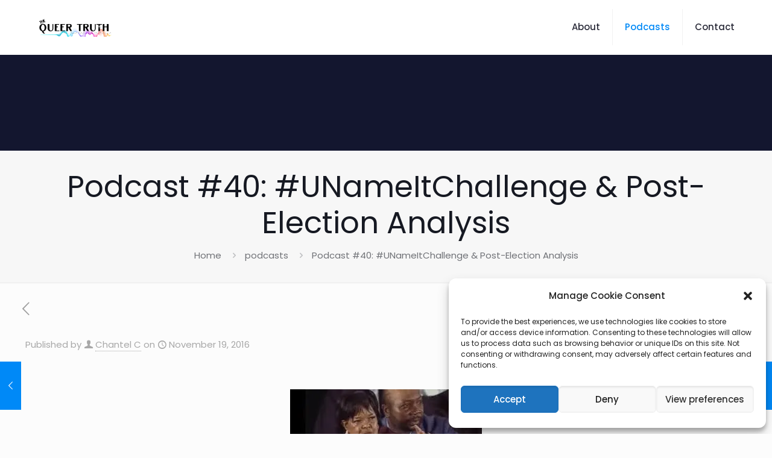

--- FILE ---
content_type: text/javascript
request_url: https://thequeertruth.com/wp-content/plugins/jetpack/_inc/blocks/story/view.js?minify=false&ver=12.8.2
body_size: 19908
content:
/*! For license information please see view.js.LICENSE.txt */
!function(){var e={84788:function(e,t,n){"use strict";Object.defineProperty(t,"__esModule",{value:!0}),t.default=void 0;var r=n(2378);let o,i,s,u;const a=/<(\/)?(\w+)\s*(\/)?>/g;function c(e,t,n,r,o){return{element:e,tokenStart:t,tokenLength:n,prevOffset:r,leadingTextStart:o,children:[]}}const l=e=>{const t="object"==typeof e,n=t&&Object.values(e);return t&&n.length&&n.every((e=>(0,r.isValidElement)(e)))};function d(e){const t=function(){const e=a.exec(o);if(null===e)return["no-more-tokens"];const t=e.index,[n,r,i,s]=e,u=n.length;if(s)return["self-closed",i,t,u];if(r)return["closer",i,t,u];return["opener",i,t,u]}(),[n,l,d,m]=t,g=u.length,y=d>i?i:null;if(!e[l])return f(),!1;switch(n){case"no-more-tokens":if(0!==g){const{leadingTextStart:e,tokenStart:t}=u.pop();s.push(o.substr(e,t))}return f(),!1;case"self-closed":return 0===g?(null!==y&&s.push(o.substr(y,d-y)),s.push(e[l]),i=d+m,!0):(p(c(e[l],d,m)),i=d+m,!0);case"opener":return u.push(c(e[l],d,m,d+m,y)),i=d+m,!0;case"closer":if(1===g)return function(e){const{element:t,leadingTextStart:n,prevOffset:i,tokenStart:a,children:c}=u.pop(),l=e?o.substr(i,e-i):o.substr(i);l&&c.push(l);null!==n&&s.push(o.substr(n,a-n));s.push((0,r.cloneElement)(t,null,...c))}(d),i=d+m,!0;const t=u.pop(),n=o.substr(t.prevOffset,d-t.prevOffset);t.children.push(n),t.prevOffset=d+m;const a=c(t.element,t.tokenStart,t.tokenLength,d+m);return a.children=t.children,p(a),i=d+m,!0;default:return f(),!1}}function f(){const e=o.length-i;0!==e&&s.push(o.substr(i,e))}function p(e){const{element:t,tokenStart:n,tokenLength:i,prevOffset:s,children:a}=e,c=u[u.length-1],l=o.substr(c.prevOffset,n-c.prevOffset);l&&c.children.push(l),c.children.push((0,r.cloneElement)(t,null,...a)),c.prevOffset=s||n+i}var m=(e,t)=>{if(o=e,i=0,s=[],u=[],a.lastIndex=0,!l(t))throw new TypeError("The conversionMap provided is not valid. It must be an object with values that are React Elements");do{}while(d(t));return(0,r.createElement)(r.Fragment,null,...s)};t.default=m},51806:function(e,t,n){"use strict";var r=n(25877);Object.defineProperty(t,"__esModule",{value:!0});var o={createInterpolateElement:!0,Platform:!0,renderToString:!0,RawHTML:!0};Object.defineProperty(t,"Platform",{enumerable:!0,get:function(){return c.default}}),Object.defineProperty(t,"RawHTML",{enumerable:!0,get:function(){return d.default}}),Object.defineProperty(t,"createInterpolateElement",{enumerable:!0,get:function(){return i.default}}),Object.defineProperty(t,"renderToString",{enumerable:!0,get:function(){return l.default}});var i=r(n(84788)),s=n(2378);Object.keys(s).forEach((function(e){"default"!==e&&"__esModule"!==e&&(Object.prototype.hasOwnProperty.call(o,e)||e in t&&t[e]===s[e]||Object.defineProperty(t,e,{enumerable:!0,get:function(){return s[e]}}))}));var u=n(29115);Object.keys(u).forEach((function(e){"default"!==e&&"__esModule"!==e&&(Object.prototype.hasOwnProperty.call(o,e)||e in t&&t[e]===u[e]||Object.defineProperty(t,e,{enumerable:!0,get:function(){return u[e]}}))}));var a=n(82986);Object.keys(a).forEach((function(e){"default"!==e&&"__esModule"!==e&&(Object.prototype.hasOwnProperty.call(o,e)||e in t&&t[e]===a[e]||Object.defineProperty(t,e,{enumerable:!0,get:function(){return a[e]}}))}));var c=r(n(82912)),l=r(n(51962)),d=r(n(74745))},82912:function(e,t){"use strict";Object.defineProperty(t,"__esModule",{value:!0}),t.default=void 0;var n={OS:"web",select:e=>"web"in e?e.web:e.default,isWeb:!0};t.default=n},74745:function(e,t,n){"use strict";Object.defineProperty(t,"__esModule",{value:!0}),t.default=function({children:e,...t}){let n="";return r.Children.toArray(e).forEach((e=>{"string"==typeof e&&""!==e.trim()&&(n+=e)})),(0,r.createElement)("div",{dangerouslySetInnerHTML:{__html:n},...t})};var r=n(2378)},29115:function(e,t,n){"use strict";Object.defineProperty(t,"__esModule",{value:!0}),Object.defineProperty(t,"createPortal",{enumerable:!0,get:function(){return r.createPortal}}),Object.defineProperty(t,"createRoot",{enumerable:!0,get:function(){return o.createRoot}}),Object.defineProperty(t,"findDOMNode",{enumerable:!0,get:function(){return r.findDOMNode}}),Object.defineProperty(t,"flushSync",{enumerable:!0,get:function(){return r.flushSync}}),Object.defineProperty(t,"hydrate",{enumerable:!0,get:function(){return r.hydrate}}),Object.defineProperty(t,"hydrateRoot",{enumerable:!0,get:function(){return o.hydrateRoot}}),Object.defineProperty(t,"render",{enumerable:!0,get:function(){return r.render}}),Object.defineProperty(t,"unmountComponentAtNode",{enumerable:!0,get:function(){return r.unmountComponentAtNode}});var r=n(91850),o=n(51516)},2378:function(e,t,n){"use strict";Object.defineProperty(t,"__esModule",{value:!0}),Object.defineProperty(t,"Children",{enumerable:!0,get:function(){return r.Children}}),Object.defineProperty(t,"Component",{enumerable:!0,get:function(){return r.Component}}),Object.defineProperty(t,"Fragment",{enumerable:!0,get:function(){return r.Fragment}}),Object.defineProperty(t,"StrictMode",{enumerable:!0,get:function(){return r.StrictMode}}),Object.defineProperty(t,"Suspense",{enumerable:!0,get:function(){return r.Suspense}}),Object.defineProperty(t,"cloneElement",{enumerable:!0,get:function(){return r.cloneElement}}),t.concatChildren=function(...e){return e.reduce(((e,t,n)=>(r.Children.forEach(t,((t,o)=>{t&&"string"!=typeof t&&(t=(0,r.cloneElement)(t,{key:[n,o].join()})),e.push(t)})),e)),[])},Object.defineProperty(t,"createContext",{enumerable:!0,get:function(){return r.createContext}}),Object.defineProperty(t,"createElement",{enumerable:!0,get:function(){return r.createElement}}),Object.defineProperty(t,"createRef",{enumerable:!0,get:function(){return r.createRef}}),Object.defineProperty(t,"forwardRef",{enumerable:!0,get:function(){return r.forwardRef}}),Object.defineProperty(t,"isValidElement",{enumerable:!0,get:function(){return r.isValidElement}}),Object.defineProperty(t,"lazy",{enumerable:!0,get:function(){return r.lazy}}),Object.defineProperty(t,"memo",{enumerable:!0,get:function(){return r.memo}}),Object.defineProperty(t,"startTransition",{enumerable:!0,get:function(){return r.startTransition}}),t.switchChildrenNodeName=function(e,t){return e&&r.Children.map(e,((e,n)=>{if("string"==typeof e?.valueOf())return(0,r.createElement)(t,{key:n},e);const{children:o,...i}=e.props;return(0,r.createElement)(t,{key:n,...i},o)}))},Object.defineProperty(t,"useCallback",{enumerable:!0,get:function(){return r.useCallback}}),Object.defineProperty(t,"useContext",{enumerable:!0,get:function(){return r.useContext}}),Object.defineProperty(t,"useDebugValue",{enumerable:!0,get:function(){return r.useDebugValue}}),Object.defineProperty(t,"useDeferredValue",{enumerable:!0,get:function(){return r.useDeferredValue}}),Object.defineProperty(t,"useEffect",{enumerable:!0,get:function(){return r.useEffect}}),Object.defineProperty(t,"useId",{enumerable:!0,get:function(){return r.useId}}),Object.defineProperty(t,"useImperativeHandle",{enumerable:!0,get:function(){return r.useImperativeHandle}}),Object.defineProperty(t,"useInsertionEffect",{enumerable:!0,get:function(){return r.useInsertionEffect}}),Object.defineProperty(t,"useLayoutEffect",{enumerable:!0,get:function(){return r.useLayoutEffect}}),Object.defineProperty(t,"useMemo",{enumerable:!0,get:function(){return r.useMemo}}),Object.defineProperty(t,"useReducer",{enumerable:!0,get:function(){return r.useReducer}}),Object.defineProperty(t,"useRef",{enumerable:!0,get:function(){return r.useRef}}),Object.defineProperty(t,"useState",{enumerable:!0,get:function(){return r.useState}}),Object.defineProperty(t,"useSyncExternalStore",{enumerable:!0,get:function(){return r.useSyncExternalStore}}),Object.defineProperty(t,"useTransition",{enumerable:!0,get:function(){return r.useTransition}});var r=n(99196)},51962:function(e,t,n){"use strict";var r=n(25877);Object.defineProperty(t,"__esModule",{value:!0}),t.default=void 0,t.hasPrefix=h,t.renderAttributes=M,t.renderComponent=j,t.renderElement=x,t.renderNativeComponent=P,t.renderStyle=_;var o=n(62313),i=n(28132),s=n(81975),u=n(2378),a=r(n(74745));const{Provider:c,Consumer:l}=(0,u.createContext)(void 0),d=(0,u.forwardRef)((()=>null)),f=new Set(["string","boolean","number"]),p=new Set(["area","base","br","col","command","embed","hr","img","input","keygen","link","meta","param","source","track","wbr"]),m=new Set(["allowfullscreen","allowpaymentrequest","allowusermedia","async","autofocus","autoplay","checked","controls","default","defer","disabled","download","formnovalidate","hidden","ismap","itemscope","loop","multiple","muted","nomodule","novalidate","open","playsinline","readonly","required","reversed","selected","typemustmatch"]),g=new Set(["autocapitalize","autocomplete","charset","contenteditable","crossorigin","decoding","dir","draggable","enctype","formenctype","formmethod","http-equiv","inputmode","kind","method","preload","scope","shape","spellcheck","translate","type","wrap"]),y=new Set(["animation","animationIterationCount","baselineShift","borderImageOutset","borderImageSlice","borderImageWidth","columnCount","cx","cy","fillOpacity","flexGrow","flexShrink","floodOpacity","fontWeight","gridColumnEnd","gridColumnStart","gridRowEnd","gridRowStart","lineHeight","opacity","order","orphans","r","rx","ry","shapeImageThreshold","stopOpacity","strokeDasharray","strokeDashoffset","strokeMiterlimit","strokeOpacity","strokeWidth","tabSize","widows","x","y","zIndex","zoom"]);function h(e,t){return t.some((t=>0===e.indexOf(t)))}function b(e){return"key"===e||"children"===e}function w(e,t){return"style"===e?_(t):t}const v=["accentHeight","alignmentBaseline","arabicForm","baselineShift","capHeight","clipPath","clipRule","colorInterpolation","colorInterpolationFilters","colorProfile","colorRendering","dominantBaseline","enableBackground","fillOpacity","fillRule","floodColor","floodOpacity","fontFamily","fontSize","fontSizeAdjust","fontStretch","fontStyle","fontVariant","fontWeight","glyphName","glyphOrientationHorizontal","glyphOrientationVertical","horizAdvX","horizOriginX","imageRendering","letterSpacing","lightingColor","markerEnd","markerMid","markerStart","overlinePosition","overlineThickness","paintOrder","panose1","pointerEvents","renderingIntent","shapeRendering","stopColor","stopOpacity","strikethroughPosition","strikethroughThickness","strokeDasharray","strokeDashoffset","strokeLinecap","strokeLinejoin","strokeMiterlimit","strokeOpacity","strokeWidth","textAnchor","textDecoration","textRendering","underlinePosition","underlineThickness","unicodeBidi","unicodeRange","unitsPerEm","vAlphabetic","vHanging","vIdeographic","vMathematical","vectorEffect","vertAdvY","vertOriginX","vertOriginY","wordSpacing","writingMode","xmlnsXlink","xHeight"].reduce(((e,t)=>(e[t.toLowerCase()]=t,e)),{}),E=["allowReorder","attributeName","attributeType","autoReverse","baseFrequency","baseProfile","calcMode","clipPathUnits","contentScriptType","contentStyleType","diffuseConstant","edgeMode","externalResourcesRequired","filterRes","filterUnits","glyphRef","gradientTransform","gradientUnits","kernelMatrix","kernelUnitLength","keyPoints","keySplines","keyTimes","lengthAdjust","limitingConeAngle","markerHeight","markerUnits","markerWidth","maskContentUnits","maskUnits","numOctaves","pathLength","patternContentUnits","patternTransform","patternUnits","pointsAtX","pointsAtY","pointsAtZ","preserveAlpha","preserveAspectRatio","primitiveUnits","refX","refY","repeatCount","repeatDur","requiredExtensions","requiredFeatures","specularConstant","specularExponent","spreadMethod","startOffset","stdDeviation","stitchTiles","suppressContentEditableWarning","suppressHydrationWarning","surfaceScale","systemLanguage","tableValues","targetX","targetY","textLength","viewBox","viewTarget","xChannelSelector","yChannelSelector"].reduce(((e,t)=>(e[t.toLowerCase()]=t,e)),{}),C=["xlink:actuate","xlink:arcrole","xlink:href","xlink:role","xlink:show","xlink:title","xlink:type","xml:base","xml:lang","xml:space","xmlns:xlink"].reduce(((e,t)=>(e[t.replace(":","").toLowerCase()]=t,e)),{});function S(e){switch(e){case"htmlFor":return"for";case"className":return"class"}const t=e.toLowerCase();return E[t]?E[t]:v[t]?(0,i.paramCase)(v[t]):C[t]?C[t]:t}function k(e){return e.startsWith("--")?e:h(e,["ms","O","Moz","Webkit"])?"-"+(0,i.paramCase)(e):(0,i.paramCase)(e)}function O(e,t){return"number"!=typeof t||0===t||y.has(e)?t:t+"px"}function x(e,t,n={}){if(null==e||!1===e)return"";if(Array.isArray(e))return F(e,t,n);switch(typeof e){case"string":return(0,s.escapeHTML)(e);case"number":return e.toString()}const{type:r,props:o}=e;switch(r){case u.StrictMode:case u.Fragment:return F(o.children,t,n);case a.default:const{children:e,...r}=o;return P(Object.keys(r).length?"div":null,{...r,dangerouslySetInnerHTML:{__html:e}},t,n)}switch(typeof r){case"string":return P(r,o,t,n);case"function":return r.prototype&&"function"==typeof r.prototype.render?j(r,o,t,n):x(r(o,n),t,n)}switch(r&&r.$$typeof){case c.$$typeof:return F(o.children,o.value,n);case l.$$typeof:return x(o.children(t||r._currentValue),t,n);case d.$$typeof:return x(r.render(o),t,n)}return""}function P(e,t,n,r={}){let o="";if("textarea"===e&&t.hasOwnProperty("value")){o=F(t.value,n,r);const{value:e,...i}=t;t=i}else t.dangerouslySetInnerHTML&&"string"==typeof t.dangerouslySetInnerHTML.__html?o=t.dangerouslySetInnerHTML.__html:void 0!==t.children&&(o=F(t.children,n,r));if(!e)return o;const i=M(t);return p.has(e)?"<"+e+i+"/>":"<"+e+i+">"+o+"</"+e+">"}function j(e,t,n,r={}){const o=new e(t,r);"function"==typeof o.getChildContext&&Object.assign(r,o.getChildContext());return x(o.render(),n,r)}function F(e,t,n={}){let r="";e=Array.isArray(e)?e:[e];for(let o=0;o<e.length;o++){r+=x(e[o],t,n)}return r}function M(e){let t="";for(const n in e){const r=S(n);if(!(0,s.isValidAttributeName)(r))continue;let o=w(n,e[n]);if(!f.has(typeof o))continue;if(b(n))continue;const i=m.has(r);if(i&&!1===o)continue;const u=i||h(n,["data-","aria-"])||g.has(r);("boolean"!=typeof o||u)&&(t+=" "+r,i||("string"==typeof o&&(o=(0,s.escapeAttribute)(o)),t+='="'+o+'"'))}return t}function _(e){if(!(0,o.isPlainObject)(e))return e;let t;for(const n in e){const r=e[n];if(null==r)continue;t?t+=";":t="";t+=k(n)+":"+O(n,r)}return t}var I=x;t.default=I},82986:function(e,t){"use strict";Object.defineProperty(t,"__esModule",{value:!0}),t.isEmptyElement=void 0;t.isEmptyElement=e=>"number"!=typeof e&&("string"==typeof e?.valueOf()||Array.isArray(e)?!e.length:!e)},59823:function(e,t,n){"use strict";n.d(t,{AG:function(){return s},Ti:function(){return i},eV:function(){return u}});var r=n(38697),o=n(72867);function i(e,t){return 0===t?e.toLowerCase():(0,o.By)(e,t)}function s(e,t){return 0===t?e.toLowerCase():(0,o.Pv)(e)}function u(e,t){return void 0===t&&(t={}),(0,o.Ho)(e,(0,r.pi)({transform:i},t))}},81338:function(e,t,n){"use strict";n.d(t,{I:function(){return u},w:function(){return s}});var r=n(38697),o=n(68308),i=n(83078);function s(e){return(0,i.l)(e.toLowerCase())}function u(e,t){return void 0===t&&(t={}),(0,o.B)(e,(0,r.pi)({delimiter:" ",transform:s},t))}},28132:function(e,t,n){"use strict";n.r(t),n.d(t,{camelCase:function(){return r.eV},camelCaseTransform:function(){return r.Ti},camelCaseTransformMerge:function(){return r.AG},capitalCase:function(){return o.I},capitalCaseTransform:function(){return o.w},constantCase:function(){return i.c},dotCase:function(){return s.$},headerCase:function(){return u.e},noCase:function(){return a.B},paramCase:function(){return c.o},pascalCase:function(){return l.Ho},pascalCaseTransform:function(){return l.By},pascalCaseTransformMerge:function(){return l.Pv},pathCase:function(){return d.Y},sentenceCase:function(){return f.G},sentenceCaseTransform:function(){return f.a},snakeCase:function(){return p.f}});var r=n(59823),o=n(81338),i=n(56233),s=n(77352),u=n(20025),a=n(68308),c=n(76854),l=n(72867),d=n(76559),f=n(44434),p=n(59491)},65235:function(e,t){var n;!function(){"use strict";var r={}.hasOwnProperty;function o(){for(var e=[],t=0;t<arguments.length;t++){var n=arguments[t];if(n){var i=typeof n;if("string"===i||"number"===i)e.push(n);else if(Array.isArray(n)){if(n.length){var s=o.apply(null,n);s&&e.push(s)}}else if("object"===i){if(n.toString!==Object.prototype.toString&&!n.toString.toString().includes("[native code]")){e.push(n.toString());continue}for(var u in n)r.call(n,u)&&n[u]&&e.push(u)}}}return e.join(" ")}e.exports?(o.default=o,e.exports=o):void 0===(n=function(){return o}.apply(t,[]))||(e.exports=n)}()},56233:function(e,t,n){"use strict";n.d(t,{c:function(){return s}});var r=n(38697),o=n(68308),i=n(48936);function s(e,t){return void 0===t&&(t={}),(0,o.B)(e,(0,r.pi)({delimiter:"_",transform:i.L},t))}},77352:function(e,t,n){"use strict";n.d(t,{$:function(){return i}});var r=n(38697),o=n(68308);function i(e,t){return void 0===t&&(t={}),(0,o.B)(e,(0,r.pi)({delimiter:"."},t))}},20025:function(e,t,n){"use strict";n.d(t,{e:function(){return i}});var r=n(38697),o=n(81338);function i(e,t){return void 0===t&&(t={}),(0,o.I)(e,(0,r.pi)({delimiter:"-"},t))}},62313:function(e,t){"use strict";function n(e){return"[object Object]"===Object.prototype.toString.call(e)}Object.defineProperty(t,"__esModule",{value:!0}),t.isPlainObject=function(e){var t,r;return!1!==n(e)&&(void 0===(t=e.constructor)||!1!==n(r=t.prototype)&&!1!==r.hasOwnProperty("isPrototypeOf"))}},97740:function(e,t,n){"use strict";n.d(t,{U:function(){return r}});function r(e){return e.toLowerCase()}},73171:function(e){var t=1e3,n=60*t,r=60*n,o=24*r,i=7*o,s=365.25*o;function u(e,t,n,r){var o=t>=1.5*n;return Math.round(e/n)+" "+r+(o?"s":"")}e.exports=function(e,a){a=a||{};var c=typeof e;if("string"===c&&e.length>0)return function(e){if((e=String(e)).length>100)return;var u=/^(-?(?:\d+)?\.?\d+) *(milliseconds?|msecs?|ms|seconds?|secs?|s|minutes?|mins?|m|hours?|hrs?|h|days?|d|weeks?|w|years?|yrs?|y)?$/i.exec(e);if(!u)return;var a=parseFloat(u[1]);switch((u[2]||"ms").toLowerCase()){case"years":case"year":case"yrs":case"yr":case"y":return a*s;case"weeks":case"week":case"w":return a*i;case"days":case"day":case"d":return a*o;case"hours":case"hour":case"hrs":case"hr":case"h":return a*r;case"minutes":case"minute":case"mins":case"min":case"m":return a*n;case"seconds":case"second":case"secs":case"sec":case"s":return a*t;case"milliseconds":case"millisecond":case"msecs":case"msec":case"ms":return a;default:return}}(e);if("number"===c&&isFinite(e))return a.long?function(e){var i=Math.abs(e);if(i>=o)return u(e,i,o,"day");if(i>=r)return u(e,i,r,"hour");if(i>=n)return u(e,i,n,"minute");if(i>=t)return u(e,i,t,"second");return e+" ms"}(e):function(e){var i=Math.abs(e);if(i>=o)return Math.round(e/o)+"d";if(i>=r)return Math.round(e/r)+"h";if(i>=n)return Math.round(e/n)+"m";if(i>=t)return Math.round(e/t)+"s";return e+"ms"}(e);throw new Error("val is not a non-empty string or a valid number. val="+JSON.stringify(e))}},68308:function(e,t,n){"use strict";n.d(t,{B:function(){return s}});var r=n(97740),o=[/([a-z0-9])([A-Z])/g,/([A-Z])([A-Z][a-z])/g],i=/[^A-Z0-9]+/gi;function s(e,t){void 0===t&&(t={});for(var n=t.splitRegexp,s=void 0===n?o:n,a=t.stripRegexp,c=void 0===a?i:a,l=t.transform,d=void 0===l?r.U:l,f=t.delimiter,p=void 0===f?" ":f,m=u(u(e,s,"$1\0$2"),c,"\0"),g=0,y=m.length;"\0"===m.charAt(g);)g++;for(;"\0"===m.charAt(y-1);)y--;return m.slice(g,y).split("\0").map(d).join(p)}function u(e,t,n){return t instanceof RegExp?e.replace(t,n):t.reduce((function(e,t){return e.replace(t,n)}),e)}},76854:function(e,t,n){"use strict";n.d(t,{o:function(){return i}});var r=n(38697),o=n(77352);function i(e,t){return void 0===t&&(t={}),(0,o.$)(e,(0,r.pi)({delimiter:"-"},t))}},72867:function(e,t,n){"use strict";n.d(t,{By:function(){return i},Ho:function(){return u},Pv:function(){return s}});var r=n(38697),o=n(68308);function i(e,t){var n=e.charAt(0),r=e.substr(1).toLowerCase();return t>0&&n>="0"&&n<="9"?"_"+n+r:""+n.toUpperCase()+r}function s(e){return e.charAt(0).toUpperCase()+e.slice(1).toLowerCase()}function u(e,t){return void 0===t&&(t={}),(0,o.B)(e,(0,r.pi)({delimiter:"",transform:i},t))}},76559:function(e,t,n){"use strict";n.d(t,{Y:function(){return i}});var r=n(38697),o=n(77352);function i(e,t){return void 0===t&&(t={}),(0,o.$)(e,(0,r.pi)({delimiter:"/"},t))}},51516:function(e,t,n){"use strict";var r=n(91850);t.createRoot=r.createRoot,t.hydrateRoot=r.hydrateRoot},24274:function(e){"use strict";function t(e,n){var r;if(Array.isArray(n))for(r=0;r<n.length;r++)t(e,n[r]);else for(r in n)e[r]=(e[r]||[]).concat(n[r])}e.exports=function(e){var n,r={};return t(r,e),(n=function(e){return function(t){return function(n){var o,i,s=r[n.type],u=t(n);if(s)for(o=0;o<s.length;o++)(i=s[o](n,e))&&e.dispatch(i);return u}}}).effects=r,n}},44434:function(e,t,n){"use strict";n.d(t,{G:function(){return u},a:function(){return s}});var r=n(38697),o=n(68308),i=n(83078);function s(e,t){var n=e.toLowerCase();return 0===t?(0,i.l)(n):n}function u(e,t){return void 0===t&&(t={}),(0,o.B)(e,(0,r.pi)({delimiter:" ",transform:s},t))}},59491:function(e,t,n){"use strict";n.d(t,{f:function(){return i}});var r=n(38697),o=n(77352);function i(e,t){return void 0===t&&(t={}),(0,o.$)(e,(0,r.pi)({delimiter:"_"},t))}},6975:function(e,t,n){"use strict";var r=n(51128);const o=n.n(r)()("dops:analytics");let i,s;window._tkq=window._tkq||[],window.ga=window.ga||function(){(window.ga.q=window.ga.q||[]).push(arguments)},window.ga.l=+new Date;const u={initialize:function(e,t,n){u.setUser(e,t),u.setSuperProps(n),u.identifyUser()},setGoogleAnalyticsEnabled:function(e){let t=arguments.length>1&&void 0!==arguments[1]?arguments[1]:null;this.googleAnalyticsEnabled=e,this.googleAnalyticsKey=t},setMcAnalyticsEnabled:function(e){this.mcAnalyticsEnabled=e},setUser:function(e,t){s={ID:e,username:t}},setSuperProps:function(e){i=e},assignSuperProps:function(e){i=Object.assign(i||{},e)},mc:{bumpStat:function(e,t){const n=function(e,t){let n="";if("object"==typeof e){for(const t in e)n+="&x_"+encodeURIComponent(t)+"="+encodeURIComponent(e[t]);o("Bumping stats %o",e)}else n="&x_"+encodeURIComponent(e)+"="+encodeURIComponent(t),o('Bumping stat "%s" in group "%s"',t,e);return n}(e,t);u.mcAnalyticsEnabled&&((new Image).src=document.location.protocol+"//pixel.wp.com/g.gif?v=wpcom-no-pv"+n+"&t="+Math.random())},bumpStatWithPageView:function(e,t){const n=function(e,t){let n="";if("object"==typeof e){for(const t in e)n+="&"+encodeURIComponent(t)+"="+encodeURIComponent(e[t]);o("Built stats %o",e)}else n="&"+encodeURIComponent(e)+"="+encodeURIComponent(t),o('Built stat "%s" in group "%s"',t,e);return n}(e,t);u.mcAnalyticsEnabled&&((new Image).src=document.location.protocol+"//pixel.wp.com/g.gif?v=wpcom"+n+"&t="+Math.random())}},pageView:{record:function(e,t){u.tracks.recordPageView(e),u.ga.recordPageView(e,t)}},purchase:{record:function(e,t,n,r,o,i,s){u.ga.recordPurchase(e,t,n,r,o,i,s)}},tracks:{recordEvent:function(e,t){t=t||{},0===e.indexOf("akismet_")||0===e.indexOf("jetpack_")?(i&&(o("- Super Props: %o",i),t=Object.assign(t,i)),o('Record event "%s" called with props %s',e,JSON.stringify(t)),window._tkq.push(["recordEvent",e,t])):o('- Event name must be prefixed by "akismet_" or "jetpack_"')},recordJetpackClick:function(e){const t="object"==typeof e?e:{target:e};u.tracks.recordEvent("jetpack_wpa_click",t)},recordPageView:function(e){u.tracks.recordEvent("akismet_page_view",{path:e})},setOptOut:function(e){o("Pushing setOptOut: %o",e),window._tkq.push(["setOptOut",e])}},ga:{initialized:!1,initialize:function(){let e={};u.ga.initialized||(s&&(e={userId:"u-"+s.ID}),window.ga("create",this.googleAnalyticsKey,"auto",e),u.ga.initialized=!0)},recordPageView:function(e,t){u.ga.initialize(),o("Recording Page View ~ [URL: "+e+"] [Title: "+t+"]"),this.googleAnalyticsEnabled&&(window.ga("set","page",e),window.ga("send",{hitType:"pageview",page:e,title:t}))},recordEvent:function(e,t,n,r){u.ga.initialize();let i="Recording Event ~ [Category: "+e+"] [Action: "+t+"]";void 0!==n&&(i+=" [Option Label: "+n+"]"),void 0!==r&&(i+=" [Option Value: "+r+"]"),o(i),this.googleAnalyticsEnabled&&window.ga("send","event",e,t,n,r)},recordPurchase:function(e,t,n,r,o,i,s){window.ga("require","ecommerce"),window.ga("ecommerce:addTransaction",{id:e,revenue:r,currency:s}),window.ga("ecommerce:addItem",{id:e,name:t,sku:n,price:o,quantity:i}),window.ga("ecommerce:send")}},identifyUser:function(){s&&window._tkq.push(["identifyUser",s.ID,s.username])},setProperties:function(e){window._tkq.push(["setProperties",e])},clearedIdentity:function(){window._tkq.push(["clearIdentity"])}};t.Z=u},13419:function(e,t,n){"use strict";n.d(t,{dM:function(){return r.d}});n(76714),n(80354),n(75404),n(61053),n(11380),n(6342);var r=n(96959)},6342:function(e,t,n){"use strict";n(99196)},96959:function(e,t,n){"use strict";n.d(t,{d:function(){return o}});var r=n(69307);function o(e){const t={};let n="span",o=e.icon;const i=document.createElement("div");i.innerHTML=e.icon;const s=i.querySelector("svg");return s&&(n="svg",o=s.innerHTML,Array.from(s.attributes).forEach((e=>{let{nodeName:n,nodeValue:r}=e;return t[n]=r}))),(0,r.createElement)(n,{...t,dangerouslySetInnerHTML:{__html:o||""}})}},61053:function(e,t,n){"use strict";var r=n(6975);n(69307);const{tracks:o}=r.Z,{recordEvent:i}=o},11380:function(e,t,n){"use strict";n(86989),n(69307)},75404:function(e,t,n){"use strict";var r=n(65736);n(96483),n(92819);const __=r.__;__("Upgrade your plan to use video covers","jetpack"),__("Upgrade your plan to upload audio","jetpack")},76714:function(e,t,n){"use strict";n(98817)},80354:function(e,t,n){"use strict";n(82674),n(94333)},19395:function(e,t,n){"use strict";n.d(t,{Z:function(){return i}});var r=n(51806),o=n(70444);function i(e){let{currentMedia:t}=e;const n=t&&"image"===t.type?t.url:null;return(0,r.createElement)("div",{className:"wp-story-background"},(0,r.createElement)("div",{className:"wp-story-background-image",style:{backgroundImage:n?`url("${n}")`:"none"}}),(0,r.createElement)("div",{className:"wp-story-background-blur"}),(0,r.createElement)(o.SVG,{version:"1.1",xmlns:"http://www.w3.org/2000/svg",width:"0",height:"0"},(0,r.createElement)("filter",{id:"gaussian-blur-18"},(0,r.createElement)("feGaussianBlur",{stdDeviation:"18"}))))}},94754:function(e,t,n){"use strict";n.d(t,{Z:function(){return u}});var r=n(51806),o=n(65736),i=n(65235),s=n.n(i);const __=o.__;function u(e){let{isEllipsis:t,disabled:n,index:i,isSelected:u,progress:a,onClick:c}=e;const l=n||t;let d=null;return t||(d=u?(0,o.sprintf)(/* translators: %d: Slide number. */
__("Slide %d, currently selected","jetpack"),i+1):(0,o.sprintf)(/* translators: %d: Slide number. */
__("Go to slide %d","jetpack"),i+1)),(0,r.createElement)("button",{role:l?"presentation":"tab",key:i,className:s()("wp-story-pagination-bullet",{"wp-story-pagination-ellipsis":t}),"aria-label":d,"aria-disabled":l||u,onClick:l||u?void 0:c,disabled:l},(0,r.createElement)("div",{className:"wp-story-pagination-bullet-bar"},(0,r.createElement)("div",{className:"wp-story-pagination-bullet-bar-progress",style:{width:`${a}%`}})))}},44689:function(e,t,n){"use strict";n.d(t,{b:function(){return a},r:function(){return c}});var r=n(82674),o=n.n(r),i=n(51806),s=n(65235),u=n.n(s);const a=e=>{let{className:t,size:n,label:r,isPressed:s,...a}=e;return(0,i.createElement)("button",o()({type:"button","aria-label":r,"aria-pressed":s,className:u()("jetpack-mdc-icon-button","circle-icon","outlined","bordered",t),style:{width:`${n}px`,height:`${n}px`}},a))},c=e=>{let{className:t,size:n=24,label:r,isPressed:s,...a}=e;return(0,i.createElement)("button",o()({type:"button","aria-label":r,"aria-pressed":s,className:u()("jetpack-mdc-icon-button",t),style:{width:`${n}px`,height:`${n}px`}},a))}},51543:function(e,t,n){"use strict";var r=n(51806);t.Z=()=>(0,r.createElement)("div",{className:"wp-story-loading-spinner"},(0,r.createElement)("div",{className:"wp-story-loading-spinner__outer"},(0,r.createElement)("div",{className:"wp-story-loading-spinner__inner"})))},85584:function(e,t,n){"use strict";n.d(t,{Z:function(){return u}});var r=n(51806),o=n(65736),i=n(44689),s=n(89620);const _x=o._x;function u(e){let{playing:t,muted:n,onPlayPressed:o,onMutePressed:u,showMute:a}=e;return(0,r.createElement)("div",{className:"wp-story-controls"},(0,r.createElement)(i.r,{isPressed:t,label:t?_x("pause","Button tooltip text","jetpack"):_x("play","Button tooltip text","jetpack",0),onClick:o},t?(0,r.createElement)(s.fp,null):(0,r.createElement)(s.o1,null)),a&&(0,r.createElement)(i.r,{isPressed:n,label:n?_x("unmute","Button tooltip text","jetpack"):_x("mute","Button tooltip text","jetpack",0),onClick:u},n?(0,r.createElement)(s.xb,null):(0,r.createElement)(s.MC,null)))}},14904:function(e,t,n){"use strict";n.d(t,{Z:function(){return u}});var r=n(51806),o=n(65736),i=n(44689),s=n(89620);const __=o.__;function u(e){let{fullscreen:t,onExitFullscreen:n,siteIconUrl:o,storyTitle:u}=e;return t?(0,r.createElement)("div",{className:"wp-story-meta"},(0,r.createElement)("div",{className:"wp-story-icon"},(0,r.createElement)("img",{alt:__("Site icon","jetpack"),src:o,width:"40",height:"40"})),(0,r.createElement)("div",null,(0,r.createElement)("div",{className:"wp-story-title"},u)),(0,r.createElement)(i.r,{className:"wp-story-exit-fullscreen",label:__("Exit Fullscreen","jetpack"),onClick:n},(0,r.createElement)(s.Tw,null))):null}},89620:function(e,t,n){"use strict";n.d(t,{JM:function(){return f},MC:function(){return l},Tw:function(){return c},Vq:function(){return p},fp:function(){return a},o1:function(){return u},xb:function(){return d}});var r=n(51806),o=n(70444),i=n(36598);const s=e=>{let{children:t,size:n}=e;return(0,i.Z)(t,n,n)},u=e=>{let{size:t}=e;return(0,r.createElement)(s,{size:t},(0,r.createElement)(o.Path,{d:"M8 5v14l11-7z"}))},a=e=>{let{size:t}=e;return(0,r.createElement)(s,{size:t},(0,r.createElement)(o.Path,{d:"M6 19h4V5H6v14zm8-14v14h4V5h-4z"}))},c=e=>{let{size:t}=e;return(0,r.createElement)(s,{size:t},(0,r.createElement)(o.Path,{d:"M19 6.41L17.59 5 12 10.59 6.41 5 5 6.41 10.59 12 5 17.59 6.41 19 12 13.41 17.59 19 19 17.59 13.41 12z"}))},l=e=>{let{size:t}=e;return(0,r.createElement)(s,{size:t},(0,r.createElement)(o.Path,{d:"M3 9v6h4l5 5V4L7 9H3zm13.5 3c0-1.77-1.02-3.29-2.5-4.03v8.05c1.48-.73 2.5-2.25 2.5-4.02zM14 3.23v2.06c2.89.86 5 3.54 5 6.71s-2.11 5.85-5 6.71v2.06c4.01-.91 7-4.49 7-8.77s-2.99-7.86-7-8.77z"}))},d=e=>{let{size:t}=e;return(0,r.createElement)(s,{size:t},(0,r.createElement)(o.Path,{d:"M16.5 12c0-1.77-1.02-3.29-2.5-4.03v2.21l2.45 2.45c.03-.2.05-.41.05-.63zm2.5 0c0 .94-.2 1.82-.54 2.64l1.51 1.51C20.63 14.91 21 13.5 21 12c0-4.28-2.99-7.86-7-8.77v2.06c2.89.86 5 3.54 5 6.71zM4.27 3L3 4.27 7.73 9H3v6h4l5 5v-6.73l4.25 4.25c-.67.52-1.42.93-2.25 1.18v2.06c1.38-.31 2.63-.95 3.69-1.81L19.73 21 21 19.73l-9-9L4.27 3zM12 4L9.91 6.09 12 8.18V4z"}))},f=e=>{let{size:t}=e;return(0,r.createElement)(s,{size:t},(0,r.createElement)(o.Path,{d:"M15.41 7.41L14 6l-6 6 6 6 1.41-1.41L10.83 12z"}))},p=e=>{let{size:t}=e;return(0,r.createElement)(s,{size:t},(0,r.createElement)(o.Path,{d:"M10 6L8.59 7.41 13.17 12l-4.58 4.59L10 18l6-6z"}))}},69835:function(e,t,n){"use strict";n.d(t,{Aq:function(){return u.Z},WB:function(){return a.Z},ZX:function(){return o.Z},aV:function(){return s.Z},gT:function(){return r.Z},h4:function(){return i.Z},pU:function(){return c.pU}});var r=n(94754),o=n(85584),i=n(14904),s=n(74629),u=n(19395),a=n(51543),c=n(41126);n(44689)},41126:function(e,t,n){"use strict";n.d(t,{pU:function(){return l}});var r=n(82674),o=n.n(r),i=n(51806),s=n(65235),u=n.n(s);const a=e=>{let{title:t,alt:n,className:r,id:o,mediaRef:s,mime:a,sizes:c,srcset:l,url:d}=e;return(0,i.createElement)("img",{ref:s,"data-id":o,"data-mime":a,title:t,alt:n,src:d,className:u()("wp-story-image",`wp-image-${o}`,r),srcSet:l,sizes:c})},c=e=>{let{title:t,className:n,id:r,mediaRef:o,mime:s,url:a,poster:c}=e;return(0,i.createElement)("video",{className:u()("wp-story-video","intrinsic-ignore",`wp-video-${r}`,n),ref:o,"data-id":r,title:t,type:s,src:a,poster:c,tabIndex:-1,preload:"auto",playsInline:!0})},l=e=>{let{targetAspectRatio:t,cropUpTo:n,type:r,width:s,height:u,...l}=e,d=null;if(s&&u){const e=s/u;if(e>=t){e>t/(1-n)||(d="wp-story-crop-wide")}else{e<t*(1-n)||(d="wp-story-crop-narrow")}}const f="video"===r||(l.mime||"").startsWith("video/");return(0,i.createElement)("figure",null,f?(0,i.createElement)(c,o()({},l,{className:d})):(0,i.createElement)(a,o()({},l,{className:d})))}},74629:function(e,t,n){"use strict";n.d(t,{Z:function(){return c}});var r=n(51806),o=n(69307),i=n(65736),s=n(99891),u=n(44689),a=n(89620);const __=i.__;function c(e){let{ended:t,hasPrevious:n,onNextSlide:c,onPreviousSlide:l,icon:d,slideCount:f,showSlideCount:p}=e;const m=(0,o.useCallback)((e=>{t||(e.stopPropagation(),l())}),[l,t]),g=(0,o.useCallback)((e=>{t||(e.stopPropagation(),c())}),[c,t]);return(0,r.createElement)("div",{className:"wp-story-overlay"},p&&(0,r.createElement)("div",{className:"wp-story-embed-icon"},d,(0,r.createElement)("span",null,f)),!p&&(0,r.createElement)("div",{className:"wp-story-embed-icon-expand"},(0,r.createElement)(s.Z,{role:"img"})),n&&(0,r.createElement)("div",{className:"wp-story-prev-slide",onClick:m},(0,r.createElement)(u.b,{size:44,label:__("Previous Slide","jetpack"),className:"outlined-w"},(0,i.isRTL)()?(0,r.createElement)(a.Vq,{size:24}):(0,r.createElement)(a.JM,{size:24}))),(0,r.createElement)("div",{className:"wp-story-next-slide",onClick:g},(0,r.createElement)(u.b,{size:44,label:__("Next Slide","jetpack"),className:"outlined-w"},(0,i.isRTL)()?(0,r.createElement)(a.JM,{size:24}):(0,r.createElement)(a.Vq,{size:24}))))}},93340:function(e,t,n){"use strict";n.d(t,{Z:function(){return d}});var r=n(51806),o=n(69307),i=n(65235),s=n.n(i),u=n(47591),a=n(74240),c=n(7449);const l=/Android|webOS|iPhone|iPad|iPod|BlackBerry|IEMobile|Opera Mini/i.test(window.navigator.userAgent);function d(e){let{className:t,fullscreenClassName:n,bodyFullscreenClassName:i,fullscreen:d,shadowDOM:f,onKeyDown:p,onExitFullscreen:m,playerQuerySelector:g,children:y}=e;const h=(0,o.useRef)(),b=(0,o.useRef)(),[w,v]=(0,o.useState)(null),E=l&&u.am(),C=d&&!E,S=d&&E;return(0,o.useLayoutEffect)((()=>{if(E)d?h.current&&u.uP(h.current,m):u.bG()&&u.JF();else if(d){if(v([document.documentElement.scrollLeft,document.documentElement.scrollTop]),document.body.classList.add(i),document.getElementsByTagName("html")[0].classList.add(i),b.current){const e=b.current.querySelector(g);e&&e.focus()}}else if(document.body.classList.remove(i),document.getElementsByTagName("html")[0].classList.remove(i),w){window.scrollTo(...w);const e=h.current.querySelector(g);e&&e.focus()}}),[d]),(0,r.createElement)(r.Fragment,null,(0,r.createElement)(a.Z,f,(0,r.createElement)("div",{ref:h,className:s()(t,{[n]:S}),onKeyDown:p},!C&&y)),(0,r.createElement)(c.Z,{className:s()(t,{[n]:C}),isOpened:C,onRequestClose:m,shadowDOM:f,onKeyDown:C&&p,focusOnMount:!1,modalRef:b},C&&y))}},73022:function(e,t,n){"use strict";n.d(t,{Z:function(){return c}});var r=n(51806),o=n(9818),i=n(69307),s=n(39630),u=n(93340),a=n(75096);n(31179);function c(e){let{id:t,slides:n,metadata:c,disabled:l,...d}=e;const f=(0,i.useMemo)((()=>t||Math.random().toString(36)),[t]),{init:p,setEnded:m,setPlaying:g,setFullscreen:y,showSlide:h}=(0,o.useDispatch)("jetpack/story/player"),{playing:b,currentSlideIndex:w,fullscreen:v,isReady:E,playerSettings:C}=(0,o.useSelect)((e=>{const{getCurrentSlideIndex:t,getSettings:n,isFullscreen:r,isPlayerReady:o,isPlaying:i}=e("jetpack/story/player");return o(f)?{playing:i(f),currentSlideIndex:t(f),isReady:!0,fullscreen:r(f),playerSettings:n(f)}:{isReady:!1}}),[f]);(0,i.useEffect)((()=>{E||p(f,{slideCount:n.length,...d})}),[E,f]);const S=(0,i.useCallback)((e=>{switch(e.keyCode){case s.ENTER:if(v)break;case s.SPACE:g(f,!b);break;case s.LEFT:w>0&&h(f,w-1);break;case s.RIGHT:w<n.length-1?h(f,w+1):m(f)}}),[f,w,v,b]),k=(0,i.useCallback)((()=>{y(f,!1)}),[f]);return E?(0,r.createElement)(u.Z,{shadowDOM:C.shadowDOM,className:"wp-story-app",fullscreenClassName:"wp-story-fullscreen",bodyFullscreenClassName:"wp-story-in-fullscreen",playerQuerySelector:".wp-story-container",fullscreen:v,onExitFullscreen:k,onKeyDown:S},(0,r.createElement)(a.Z,{id:f,slides:n,metadata:c,disabled:l})):null}},47591:function(e,t,n){"use strict";n.d(t,{JF:function(){return s},am:function(){return r},bG:function(){return o},uP:function(){return i}});const r=()=>document.fullscreenEnabled||document.webkitFullscreenEnabled||document.mozFullScreenEnabled||document.msFullscreenEnabled,o=()=>document.fullscreenElement||document.webkitFullscreenElement||document.mozFullScreenElement||document.msFullScreenElement,i=(e,t)=>{if((e.requestFullscreen||e.webkitRequestFullScreen||e.mozRequestFullScreen||e.msRequestFullscreen).call(e),t){const e=()=>{document.fullscreenElement||(document.removeEventListener("fullscreenchange",e),t())};document.addEventListener("fullscreenchange",e)}},s=()=>(document.exitFullscreen||document.webkitExitFullscreen||document.mozCancelFullScreen||document.msExitFullscreen).call(document)},74240:function(e,t,n){"use strict";n.d(t,{Z:function(){return s}});var r=n(51806),o=n(69307);const i=window&&window.Element&&window.Element.prototype.hasOwnProperty("attachShadow");function s(e){let{enabled:t,delegatesFocus:n=!1,mode:s="open",globalStyleElements:a=[],adoptedStyleSheets:c=null,mountOnElement:l=null,children:d}=e;const[f,p]=(0,o.useState)(null),m=l||f,[g,y]=(0,o.useState)(null),h="string"==typeof a?[...document.querySelectorAll(a)]:a,b=i&&t&&h.length>0,w=(0,o.useCallback)((e=>{null!==e&&p(e.parentNode)}),[]);if((0,o.useEffect)((()=>{if(!m)return;if(m.shadowRoot)return void y(m.shadowRoot);const e=m.attachShadow({delegatesFocus:n,mode:s});c&&(e.adoptedStyleSheets=c),y(e)}),[m]),b&&!g)return l?null:(0,r.createElement)("span",{ref:w});const v=(0,r.createElement)(r.Fragment,null,b&&(0,r.createElement)(u,{globalStyleElements:h}),d);return b?(0,o.createPortal)(v,g):v}function u(e){let{globalStyleElements:t}=e;return(0,r.createElement)(r.Fragment,null,t.map(((e,t)=>{let{id:n,tagName:o,attributes:i,innerHTML:s}=e;return"LINK"===o?(0,r.createElement)("link",{key:n||t,id:n,rel:i.rel.value,href:i.href.value}):"STYLE"===o?(0,r.createElement)("style",{key:n||t,id:n},s):void 0})))}},64930:function(e,t,n){"use strict";var r=n(69307);t.Z=e=>{const t=(0,r.useRef)(),n=(0,r.useRef)(),o=(0,r.useRef)(e),i=(0,r.useCallback)((e=>{e.touches&&1===e.touches.length&&e.preventDefault()}),[]);return(0,r.useEffect)((()=>{o.current=e}),[e]),{onTouchStart:(0,r.useCallback)((e=>{e.target&&(e.target.addEventListener("touchend",i,{passive:!1}),n.current=e.target),t.current=setTimeout((()=>{o.current&&o.current(!0),t.current=null}),200)}),[]),onTouchEnd:(0,r.useCallback)((e=>{t.current?clearTimeout(t.current):(o.current&&o.current(!1),e.stopPropagation()),n.current&&n.current.removeEventListener("touchend",i)}),[])}}},3065:function(e,t,n){"use strict";async function r(e){const t=e.tagName.toLowerCase();if("img"===t){if(e.complete)return;await new Promise((t=>{e.addEventListener("load",t,{once:!0})}))}else if("video"===t||"audio"===t){if(e.HAVE_ENOUGH_DATA===e.readyState)return;await new Promise((t=>{e.addEventListener("canplaythrough",t,{once:!0}),e.addEventListener("load",t,{once:!0}),e.HAVE_NOTHING===e.readyState&&e.networkState!==e.NETWORK_LOADING&&e.load()}))}}n.d(t,{Z:function(){return r}})},89082:function(e,t,n){"use strict";n.d(t,{BM:function(){return u},i1:function(){return a}});var r=n(92819);const o=new Set(["alert","status","log","marquee","timer"]);let i=[],s=!1;function u(e){if(s)return;const t=document.body.children;(0,r.forEach)(t,(t=>{t!==e&&function(e){const t=e.getAttribute("role");return!("SCRIPT"===e.tagName||e.hasAttribute("aria-hidden")||e.hasAttribute("aria-live")||o.has(t))}(t)&&(t.setAttribute("aria-hidden","true"),i.push(t))})),s=!0}function a(){s&&((0,r.forEach)(i,(e=>{e.removeAttribute("aria-hidden")})),i=[],s=!1)}},43520:function(e,t,n){"use strict";n.d(t,{Z:function(){return s}});var r=n(51806),o=n(94333),i=n(39630);function s(e){let{overlayClassName:t,children:n,className:s,focusOnMount:u,shouldCloseOnEsc:a=!0,onRequestClose:c,onKeyDown:l,modalRef:d}=e;const f=(0,o.useFocusOnMount)(u),p=(0,o.useConstrainedTabbing)(),m=(0,o.useFocusReturn)();return(0,r.createElement)("div",{className:t,onKeyDown:function(e){a&&e.keyCode===i.ESCAPE&&(e.stopPropagation(),c&&c(e)),e.target&&"button"===e.target.tagName.toLowerCase()&&e.keyCode===i.SPACE||l&&l(e)}},(0,r.createElement)("div",{className:s,ref:(0,o.useMergeRefs)([p,m,f,d])},n))}},7449:function(e,t,n){"use strict";var r=n(82674),o=n.n(r),i=n(51806),s=n(94333),u=n(69307),a=n(74240),c=n(89082),l=n(43520);let d,f=0;const p=()=>{};class m extends u.Component{constructor(e){super(e),this.prepareDOM()}componentDidMount(){f++,1===f&&this.openFirstModal()}componentWillUnmount(){f--,0===f&&this.closeLastModal(),this.cleanDOM()}prepareDOM(){d||(d=document.createElement("div"),document.body.appendChild(d)),this.node=document.createElement("div"),d.appendChild(this.node),this.node.ontouchstart=p,this.node.ontouchend=p}cleanDOM(){d.removeChild(this.node)}openFirstModal(){c.BM(d)}closeLastModal(){c.i1()}render(){const{children:e,isOpened:t,shadowDOM:n,...r}=this.props;return(0,i.createElement)(a.Z,o()({},n,{mountOnElement:this.node}),t&&(0,i.createElement)(l.Z,r,e))}}m.defaultProps={shouldCloseOnEsc:!0,isOpened:!1,focusOnMount:!0},t.Z=(0,s.withInstanceId)(m)},75096:function(e,t,n){"use strict";n.d(t,{Z:function(){return E}});var r=n(82674),o=n.n(r),i=n(51806),s=n(13419),u=n(11313),a=n(94333),c=n(9818),l=n(69307),d=n(65736),f=n(65235),p=n.n(f),m=n(92819),g=n(53238),y=n(69835),h=n(64930),b=n(68440),w=n(63408);const __=d.__,v=(0,s.dM)(g);function E(e){let{id:t,slides:n,metadata:r,disabled:s}=e;const{setFullscreen:d,setEnded:f,setPlaying:g,setMuted:E,showSlide:C}=(0,c.useDispatch)("jetpack/story/player"),{playing:S,muted:k,currentSlideIndex:O,currentSlideEnded:x,ended:P,fullscreen:j,settings:F}=(0,c.useSelect)((e=>{const{getCurrentSlideIndex:n,getSettings:r,hasCurrentSlideEnded:o,hasEnded:i,isFullscreen:s,isMuted:u,isPlaying:a}=e("jetpack/story/player");return{playing:a(t),muted:u(t),currentSlideIndex:n(t),currentSlideEnded:o(t),ended:i(t),fullscreen:s(t),settings:r(t)}}),[t]),M=(0,l.useRef)(),[_,I]=(0,l.useState)(null),[R,{width:T,height:N}]=(0,a.useResizeObserver)(),[A,L]=(0,l.useState)(F.defaultAspectRatio),z=(0,m.some)(n,(e=>(0,u.isBlobURL)(e.url))),D=e=>{C(t,e)},U=(0,l.useCallback)((()=>{s||j||F.playInFullscreen&&!S&&g(t,!0)}),[S,s,j]),{onTouchStart:B,onTouchEnd:Z}=(0,h.Z)((e=>{g(t,!e)}),[]),H=(0,l.useCallback)((()=>{O>0&&D(O-1)}),[O]),V=(0,l.useCallback)((()=>{O<n.length-1?D(O+1):f(t)}),[O,n]),q=(0,l.useCallback)((()=>{d(t,!1)}),[]);let $,G;return(0,l.useEffect)((()=>{s&&S&&g(t,!1)}),[s,S]),(0,l.useEffect)((()=>{S&&x&&V()}),[S,x]),(0,l.useLayoutEffect)((()=>{if(!M.current)return;let e=Math.round(F.defaultAspectRatio*M.current.offsetHeight);j&&(e=Math.abs(1-e/T)<F.cropUpTo?T:e),I(e)}),[T,N,j]),(0,l.useLayoutEffect)((()=>{_&&M.current&&M.current.offsetHeight>0&&L(_/M.current.offsetHeight)}),[_]),$=j?[__("You are currently playing a story.","jetpack"),S?__("Press space to pause.","jetpack"):__("Press space to play.","jetpack",0),__("Press escape to exit.","jetpack")].join(" "):__("Play story","jetpack"),G=s?"presentation":j?"dialog":"button",(0,i.createElement)("div",{className:"wp-story-display-contents"},R,(0,i.createElement)("div",{role:G,"aria-label":$,tabIndex:j?-1:0,className:p()("wp-story-container",{"wp-story-with-controls":!s&&!j&&!F.playInFullscreen,"wp-story-fullscreen":j,"wp-story-ended":P,"wp-story-disabled":s,"wp-story-clickable":!s&&!j}),style:{maxWidth:`${_}px`},onClick:U,onTouchStart:B,onTouchEnd:Z},(0,i.createElement)(y.h4,o()({},r,{fullscreen:j,onExitFullscreen:q})),(0,i.createElement)("div",{ref:M,className:"wp-story-wrapper"},n.map(((e,n)=>(0,i.createElement)(w.Z,{playerId:t,key:n,media:e,index:n,playing:!s&&S,uploading:z,settings:F,targetAspectRatio:A})))),(0,i.createElement)(y.aV,{icon:v,slideCount:n.length,showSlideCount:F.showSlideCount,ended:P,hasPrevious:O>0,onPreviousSlide:H,onNextSlide:V}),F.showProgressBar&&(0,i.createElement)(b.ZP,{playerId:t,slides:n,disabled:!j,onSlideSeek:D,maxBullets:j?F.maxBulletsFullscreen:F.maxBullets}),(0,i.createElement)(y.ZX,{playing:S,muted:k,onPlayPressed:()=>g(t,!S),onMutePressed:()=>E(t,!k),showMute:(e=>{const t=e<n.length?n[e]:null;return!!t&&("video"===t.type||(t.mime||"").startsWith("video/"))})(O)})),j&&(0,i.createElement)(y.Aq,{currentMedia:F.blurredBackground&&n.length>O&&n[O]}))}},68440:function(e,t,n){"use strict";var r=n(51806),o=n(9818),i=n(92819),s=n(69835);const u=e=>{let{key:t,playerId:n,index:i,disabled:u,isSelected:a,onClick:c}=e;const l=(0,o.useSelect)((e=>e("jetpack/story/player").getCurrentSlideProgressPercentage(n)),[]);return(0,r.createElement)(s.gT,{key:t,index:i,progress:l,disabled:u,isSelected:a,onClick:c})};t.ZP=e=>{let{playerId:t,slides:n,disabled:a,onSlideSeek:c,maxBullets:l}=e;const{currentSlideIndex:d}=(0,o.useSelect)((e=>({currentSlideIndex:e("jetpack/story/player").getCurrentSlideIndex(t)})),[]),f=Math.min(n.length,l),p=Math.floor(f/2);let m,g=0,y=n.length-1;return n.length<=l||d<p?(m=d,y=f-1):d>=n.length-p?(m=d-n.length+f,g=n.length-f):(m=p,g=d-p,y=d+p),(0,r.createElement)("div",{className:"wp-story-pagination wp-story-pagination-bullets",role:"tablist"},g>0&&(0,r.createElement)(s.gT,{key:"bullet-0",index:g-1,progress:100,isEllipsis:!0}),(0,i.range)(1,f+1).map(((e,n)=>{const o=n+g;let i=null;if(o<d)i=100;else{if(!(o>d))return(0,r.createElement)(u,{playerId:t,key:`bullet-${n}`,index:o,disabled:a,isSelected:m===n,onClick:()=>c(o)});i=0}return(0,r.createElement)(s.gT,{key:`bullet-${n}`,index:o,progress:i,disabled:a,isSelected:m===n,onClick:()=>c(o)})})),y<n.length-1&&(0,r.createElement)(s.gT,{key:`bullet-${f+1}`,index:y+1,progress:0,isEllipsis:!0}))}},63408:function(e,t,n){"use strict";var r=n(82674),o=n.n(r),i=n(51806),s=n(9818),u=n(69307),a=n(65235),c=n.n(a),l=n(69835),d=n(3065);t.Z=e=>{let{playerId:t,media:n,index:r,playing:a,uploading:f,settings:p,targetAspectRatio:m}=e;const{currentSlideIndex:g,buffering:y}=(0,s.useSelect)((e=>({currentSlideIndex:e("jetpack/story/player").getCurrentSlideIndex(t),buffering:e("jetpack/story/player").isBuffering(t)})),[]),{slideReady:h}=(0,s.useDispatch)("jetpack/story/player"),b=r===g,w=(0,u.useRef)(null),[v,E]=(0,u.useState)(!1),[C,S]=(0,u.useState)(!0);return(0,u.useEffect)((()=>{if(b&&!C){const e=w.current&&w.current.src&&"video"===w.current.tagName.toLowerCase()?w.current:null;h(t,w.current,e?e.duration:p.imageTime)}}),[b,C]),(0,u.useEffect)((()=>{r<=g+(a?1:0)&&E(!0)}),[a,g]),(0,u.useLayoutEffect)((()=>{w.current&&(0,d.Z)(w.current).then((()=>{S(!1)}))}),[v,f]),(0,i.createElement)(i.Fragment,null,b&&(C||f||y)&&(0,i.createElement)("div",{className:c()("wp-story-slide","is-loading",{transparent:a&&y,"semi-transparent":f||!a&&y})},(0,i.createElement)(l.WB,null)),(0,i.createElement)("div",{role:"figure",className:"wp-story-slide",style:{display:b&&!C?"block":"none"},tabIndex:b?0:-1},v&&(0,i.createElement)(l.pU,o()({},n,{targetAspectRatio:m,cropUpTo:p.cropUpTo,index:r,mediaRef:w}))))}},29154:function(e,t,n){"use strict";function r(e,t){return{type:"SET_MUTED",value:t,playerId:e}}function o(e,t){return{type:"SET_PLAYING",value:t,playerId:e}}function i(e,t){return{type:"SHOW_SLIDE",index:t,playerId:e}}function s(e,t,n){return{type:"SLIDE_READY",mediaElement:t,duration:n,playerId:e}}function u(e,t){return{type:"SET_CURRENT_SLIDE_PROGRESS",value:t,playerId:e}}function a(e){return{type:"RESET_CURRENT_SLIDE_PROGRESS",playerId:e}}function c(e){return{type:"SET_CURRENT_SLIDE_ENDED",playerId:e}}function l(e,t){return{type:"SET_FULLSCREEN",playerId:e,fullscreen:t}}function d(e){return{type:"ENDED",playerId:e}}function f(e){return{type:"INIT",playerId:e,settings:arguments.length>1&&void 0!==arguments[1]?arguments[1]:{}}}function p(e,t){return{type:"SET_BUFFERING",value:t,playerId:e}}n.r(t),n.d(t,{init:function(){return f},resetCurrentSlideProgress:function(){return a},setBuffering:function(){return p},setCurrentSlideEnded:function(){return c},setCurrentSlideProgress:function(){return u},setEnded:function(){return d},setFullscreen:function(){return l},setMuted:function(){return r},setPlaying:function(){return o},showSlide:function(){return i},slideReady:function(){return s}})},17380:function(e,t,n){"use strict";n.d(t,{H2:function(){return i},Qz:function(){return o},XO:function(){return r}});const r={currentTime:0,duration:null,timeout:null,lastUpdate:null},o={progress:r,index:0,mediaElement:null,duration:null,ended:!1,ready:!1},i={slideCount:0,currentSlide:o,previousSlide:null,muted:!1,playing:!1,ended:!1,buffering:!1,fullscreen:!1,settings:{imageTime:5,startMuted:!1,playInFullscreen:!0,playOnNextSlide:!0,playOnLoad:!1,exitFullscreenOnEnd:!0,loadInFullscreen:!1,blurredBackground:!0,showSlideCount:!1,showProgressBar:!0,shadowDOM:{enabled:!0,mode:"open",globalStyleElements:'#jetpack-block-story-css, link[href*="jetpack/_inc/blocks/story/view.css"]'},defaultAspectRatio:.5625,cropUpTo:.2,volume:.8,maxBullets:7,maxBulletsFullscreen:14}}},78733:function(e,t,n){"use strict";var r=n(29154),o=n(20876);const i=e=>e&&e.src&&"video"===e.tagName.toLowerCase();function s(e,t){const{getState:n}=t,r=e.playerId,s=(0,o.isMuted)(n(),r),u=(0,o.isPlaying)(n(),r),a=(0,o.getCurrentMediaElement)(n(),r),c=(0,o.getPreviousSlideMediaElement)(n(),r),l=(0,o.getSettings)(n(),r);i(c)&&(c.currentTime=0,c.onwaiting=null,c.onplaying=null,c.pause()),i(a)&&(s!==a.muted&&(a.muted=s,s||(a.volume=l.volume)),u?a.play():a.pause())}function u(e,t){const{getState:n,dispatch:s}=t,a=e.playerId,c=(0,o.isCurrentSlideReady)(n(),a),l=(0,o.isPlaying)(n(),a),d=(0,o.getCurrentSlideProgress)(n(),a);if(clearTimeout(d.timeout),!l||!c)return void(d.lastUpdate&&s((0,r.setCurrentSlideProgress)(a,{...d,lastUpdate:null})));const f=(0,o.getCurrentMediaElement)(n(),a),p=(0,o.getCurrentMediaDuration)(n(),a),m=d.lastUpdate?Date.now()-d.lastUpdate:100,g=i(f)?f.currentTime:d.currentTime+m/1e3;if(g>=p){s((0,r.setCurrentSlideEnded)(a));const e=(0,o.getSlideCount)(n(),a);(0,o.getCurrentSlideIndex)(n(),a)===e-1&&s((0,r.setEnded)(a))}else s((0,r.setCurrentSlideProgress)(a,{timeout:setTimeout((()=>u(e,t)),100),lastUpdate:Date.now(),duration:p,currentTime:g}))}t.Z={SET_PLAYING:[u,s],SLIDE_READY:[function(e,t){const{getState:n,dispatch:s}=t,u=e.playerId,a=(0,o.getCurrentMediaElement)(n(),u);if(!i(a))return;const c=(0,o.getCurrentSlideProgress)(n(),u);0===a.currentTime&&c.currentTime>0&&(a.currentTime=c.currentTime),a.onwaiting=()=>s((0,r.setBuffering)(u,!0)),a.onplaying=()=>s((0,r.setBuffering)(u,!1))},u,s],SET_MUTED:s,SHOW_SLIDE:s}},31179:function(e,t,n){"use strict";var r=n(9818),o=n(29154),i=n(74787),s=n(13498),u=n(20876);const a=(0,r.registerStore)("jetpack/story/player",{actions:o,reducer:s.Z,selectors:u});(0,i.Z)(a)},74787:function(e,t,n){"use strict";n.d(t,{Z:function(){return u}});var r=n(92819),o=n(24274),i=n.n(o),s=n(78733);function u(e){const t=[i()(s.Z)];let n=()=>{throw new Error("Dispatching while constructing your middleware is not allowed. Other middleware would not be applied to this dispatch.")},o=[];const u={getState:e.getState,dispatch:function(){return n(...arguments)}};return o=t.map((e=>e(u))),n=(0,r.flowRight)(...o)(e.dispatch),e.dispatch=n,e}},13498:function(e,t,n){"use strict";n.d(t,{Z:function(){return s}});var r=n(92819),o=n(17380);function i(){let e=arguments.length>0&&void 0!==arguments[0]?arguments[0]:o.H2,t=arguments.length>1?arguments[1]:void 0;switch(t.type){case"SHOW_SLIDE":{const n=e.currentSlide===t.index+1;return{...e,currentSlide:{...o.Qz,index:t.index},previousSlide:e.currentSlide,playing:n?e.settings.playOnNextSlide:e.playing}}case"SLIDE_READY":return{...e,buffering:!1,currentSlide:{...e.currentSlide,mediaElement:t.mediaElement,duration:t.duration,ready:!0},previousSlide:null};case"SET_CURRENT_SLIDE_PROGRESS":return{...e,currentSlide:{...e.currentSlide,progress:t.value}};case"SET_CURRENT_SLIDE_ENDED":return{...e,currentSlide:{...e.currentSlide,ended:!0}};case"RESET_CURRENT_SLIDE_PROGRESS":return{...e,currentSlide:{...e.currentSlide,progress:{...o.XO}}};case"SET_MUTED":return{...e,muted:t.value};case"SET_PLAYING":{const n=t.value&&e.ended;return{...e,playing:t.value,buffering:!!t.value&&e.buffering,fullscreen:!e.playing&&t.value?e.settings.playInFullscreen:e.fullscreen,ended:!n&&e.ended,currentSlide:n?{...o.Qz,index:0}:e.currentSlide,previousSlide:n?null:e.previousSlide}}case"SET_BUFFERING":return{...e,buffering:t.value};case"SET_FULLSCREEN":return{...e,fullscreen:t.fullscreen,playing:!(e.fullscreen&&!t.fullscreen&&e.settings.playInFullscreen)&&e.playing};case"INIT":{const n=(0,r.merge)({},e.settings,t.settings);return{...e,settings:n,playing:n.playOnLoad,fullscreen:n.loadInFullscreen}}case"ENDED":return{...e,currentSlide:{...o.Qz,index:e.settings.slideCount-1,progress:{...o.XO,currentTime:100,duration:100}},ended:!0,playing:!1,fullscreen:!e.settings.exitFullscreenOnEnd}}return e}function s(){let e=arguments.length>0&&void 0!==arguments[0]?arguments[0]:{},t=arguments.length>1?arguments[1]:void 0;return t.playerId?{...e,[t.playerId]:i(e[t.playerId],t)}:e}},20876:function(e,t,n){"use strict";function r(e,t){return!!e[t]}function o(e,t){return e[t].currentSlide.index}function i(e,t){return e[t].currentSlide.progress}function s(e,t){const n=e[t].currentSlide.progress.currentTime,r=e[t].currentSlide.progress.duration,o=Math.round(100*n/r);return o>=100?100:o}function u(e,t){return e[t].playing}function a(e,t){return e[t].muted}function c(e,t){return e[t].buffering}function l(e,t){return e[t].currentSlide.mediaElement}function d(e,t){return e[t].currentSlide.duration}function f(e,t){return e[t].currentSlide.ended}function p(e,t){return e[t].currentSlide.ready}function m(e,t){return e[t].previousSlide?.mediaElement}function g(e,t){return e[t].fullscreen}function y(e,t){return e[t].ended}function h(e,t){return e[t].settings}function b(e,t){return e[t].settings.slideCount}n.r(t),n.d(t,{getCurrentMediaDuration:function(){return d},getCurrentMediaElement:function(){return l},getCurrentSlideIndex:function(){return o},getCurrentSlideProgress:function(){return i},getCurrentSlideProgressPercentage:function(){return s},getPreviousSlideMediaElement:function(){return m},getSettings:function(){return h},getSlideCount:function(){return b},hasCurrentSlideEnded:function(){return f},hasEnded:function(){return y},isBuffering:function(){return c},isCurrentSlideReady:function(){return p},isFullscreen:function(){return g},isMuted:function(){return a},isPlayerReady:function(){return r},isPlaying:function(){return u}})},80425:function(e,t,n){"object"==typeof window&&window.Jetpack_Block_Assets_Base_Url&&window.Jetpack_Block_Assets_Base_Url.url&&(n.p=window.Jetpack_Block_Assets_Base_Url.url)},36598:function(e,t,n){"use strict";var r=n(51806),o=n(70444);t.Z=function(e){let t=arguments.length>1&&void 0!==arguments[1]?arguments[1]:24,n=arguments.length>2&&void 0!==arguments[2]?arguments[2]:24,i=arguments.length>3&&void 0!==arguments[3]?arguments[3]:"0 0 24 24";return(0,r.createElement)(o.SVG,{xmlns:"http://www.w3.org/2000/svg",width:t,height:n,viewBox:i},(0,r.createElement)(o.Path,{fill:"none",d:"M0 0h24v24H0V0z",className:"icon-filler"}),e)}},51128:function(e,t,n){t.formatArgs=function(t){if(t[0]=(this.useColors?"%c":"")+this.namespace+(this.useColors?" %c":" ")+t[0]+(this.useColors?"%c ":" ")+"+"+e.exports.humanize(this.diff),!this.useColors)return;const n="color: "+this.color;t.splice(1,0,n,"color: inherit");let r=0,o=0;t[0].replace(/%[a-zA-Z%]/g,(e=>{"%%"!==e&&(r++,"%c"===e&&(o=r))})),t.splice(o,0,n)},t.save=function(e){try{e?t.storage.setItem("debug",e):t.storage.removeItem("debug")}catch(e){}},t.load=function(){let e;try{e=t.storage.getItem("debug")}catch(e){}!e&&"undefined"!=typeof process&&"env"in process&&(e=process.env.DEBUG);return e},t.useColors=function(){if("undefined"!=typeof window&&window.process&&("renderer"===window.process.type||window.process.__nwjs))return!0;if("undefined"!=typeof navigator&&navigator.userAgent&&navigator.userAgent.toLowerCase().match(/(edge|trident)\/(\d+)/))return!1;return"undefined"!=typeof document&&document.documentElement&&document.documentElement.style&&document.documentElement.style.WebkitAppearance||"undefined"!=typeof window&&window.console&&(window.console.firebug||window.console.exception&&window.console.table)||"undefined"!=typeof navigator&&navigator.userAgent&&navigator.userAgent.toLowerCase().match(/firefox\/(\d+)/)&&parseInt(RegExp.$1,10)>=31||"undefined"!=typeof navigator&&navigator.userAgent&&navigator.userAgent.toLowerCase().match(/applewebkit\/(\d+)/)},t.storage=function(){try{return localStorage}catch(e){}}(),t.destroy=(()=>{let e=!1;return()=>{e||(e=!0,console.warn("Instance method `debug.destroy()` is deprecated and no longer does anything. It will be removed in the next major version of `debug`."))}})(),t.colors=["#0000CC","#0000FF","#0033CC","#0033FF","#0066CC","#0066FF","#0099CC","#0099FF","#00CC00","#00CC33","#00CC66","#00CC99","#00CCCC","#00CCFF","#3300CC","#3300FF","#3333CC","#3333FF","#3366CC","#3366FF","#3399CC","#3399FF","#33CC00","#33CC33","#33CC66","#33CC99","#33CCCC","#33CCFF","#6600CC","#6600FF","#6633CC","#6633FF","#66CC00","#66CC33","#9900CC","#9900FF","#9933CC","#9933FF","#99CC00","#99CC33","#CC0000","#CC0033","#CC0066","#CC0099","#CC00CC","#CC00FF","#CC3300","#CC3333","#CC3366","#CC3399","#CC33CC","#CC33FF","#CC6600","#CC6633","#CC9900","#CC9933","#CCCC00","#CCCC33","#FF0000","#FF0033","#FF0066","#FF0099","#FF00CC","#FF00FF","#FF3300","#FF3333","#FF3366","#FF3399","#FF33CC","#FF33FF","#FF6600","#FF6633","#FF9900","#FF9933","#FFCC00","#FFCC33"],t.log=console.debug||console.log||(()=>{}),e.exports=n(62942)(t);const{formatters:r}=e.exports;r.j=function(e){try{return JSON.stringify(e)}catch(e){return"[UnexpectedJSONParseError]: "+e.message}}},62942:function(e,t,n){e.exports=function(e){function t(e){let n,o,i,s=null;function u(){for(var e=arguments.length,r=new Array(e),o=0;o<e;o++)r[o]=arguments[o];if(!u.enabled)return;const i=u,s=Number(new Date),a=s-(n||s);i.diff=a,i.prev=n,i.curr=s,n=s,r[0]=t.coerce(r[0]),"string"!=typeof r[0]&&r.unshift("%O");let c=0;r[0]=r[0].replace(/%([a-zA-Z%])/g,((e,n)=>{if("%%"===e)return"%";c++;const o=t.formatters[n];if("function"==typeof o){const t=r[c];e=o.call(i,t),r.splice(c,1),c--}return e})),t.formatArgs.call(i,r);(i.log||t.log).apply(i,r)}return u.namespace=e,u.useColors=t.useColors(),u.color=t.selectColor(e),u.extend=r,u.destroy=t.destroy,Object.defineProperty(u,"enabled",{enumerable:!0,configurable:!1,get:()=>null!==s?s:(o!==t.namespaces&&(o=t.namespaces,i=t.enabled(e)),i),set:e=>{s=e}}),"function"==typeof t.init&&t.init(u),u}function r(e,n){const r=t(this.namespace+(void 0===n?":":n)+e);return r.log=this.log,r}function o(e){return e.toString().substring(2,e.toString().length-2).replace(/\.\*\?$/,"*")}return t.debug=t,t.default=t,t.coerce=function(e){if(e instanceof Error)return e.stack||e.message;return e},t.disable=function(){const e=[...t.names.map(o),...t.skips.map(o).map((e=>"-"+e))].join(",");return t.enable(""),e},t.enable=function(e){let n;t.save(e),t.namespaces=e,t.names=[],t.skips=[];const r=("string"==typeof e?e:"").split(/[\s,]+/),o=r.length;for(n=0;n<o;n++)r[n]&&("-"===(e=r[n].replace(/\*/g,".*?"))[0]?t.skips.push(new RegExp("^"+e.slice(1)+"$")):t.names.push(new RegExp("^"+e+"$")))},t.enabled=function(e){if("*"===e[e.length-1])return!0;let n,r;for(n=0,r=t.skips.length;n<r;n++)if(t.skips[n].test(e))return!1;for(n=0,r=t.names.length;n<r;n++)if(t.names[n].test(e))return!0;return!1},t.humanize=n(73171),t.destroy=function(){console.warn("Instance method `debug.destroy()` is deprecated and no longer does anything. It will be removed in the next major version of `debug`.")},Object.keys(e).forEach((n=>{t[n]=e[n]})),t.names=[],t.skips=[],t.formatters={},t.selectColor=function(e){let n=0;for(let t=0;t<e.length;t++)n=(n<<5)-n+e.charCodeAt(t),n|=0;return t.colors[Math.abs(n)%t.colors.length]},t.enable(t.load()),t}},99891:function(e,t,n){"use strict";t.Z=function(e){var t=e.size,n=void 0===t?24:t,r=e.onClick,u=(e.icon,e.className),a=function(e,t){if(null==e)return{};var n,r,o=function(e,t){if(null==e)return{};var n,r,o={},i=Object.keys(e);for(r=0;r<i.length;r++)n=i[r],0<=t.indexOf(n)||(o[n]=e[n]);return o}(e,t);if(Object.getOwnPropertySymbols){var i=Object.getOwnPropertySymbols(e);for(r=0;r<i.length;r++)n=i[r],0<=t.indexOf(n)||Object.prototype.propertyIsEnumerable.call(e,n)&&(o[n]=e[n])}return o}(e,i),c=["gridicon","gridicons-fullscreen",u,!1,!1,!1].filter(Boolean).join(" ");return o.default.createElement("svg",s({className:c,height:n,width:n,onClick:r},a,{xmlns:"http://www.w3.org/2000/svg",viewBox:"0 0 24 24"}),o.default.createElement("g",null,o.default.createElement("path",{d:"M21 3v6h-2V6.41l-3.29 3.3-1.42-1.42L17.59 5H15V3zM3 3v6h2V6.41l3.29 3.3 1.42-1.42L6.41 5H9V3zm18 18v-6h-2v2.59l-3.29-3.29-1.41 1.41L17.59 19H15v2zM9 21v-2H6.41l3.29-3.29-1.41-1.42L5 17.59V15H3v6z"})))};var r,o=(r=n(99196))&&r.__esModule?r:{default:r},i=["size","onClick","icon","className"];function s(){return s=Object.assign||function(e){for(var t,n=1;n<arguments.length;n++)for(var r in t=arguments[n])Object.prototype.hasOwnProperty.call(t,r)&&(e[r]=t[r]);return e},s.apply(this,arguments)}},38697:function(e,t,n){"use strict";n.d(t,{pi:function(){return r}});var r=function(){return r=Object.assign||function(e){for(var t,n=1,r=arguments.length;n<r;n++)for(var o in t=arguments[n])Object.prototype.hasOwnProperty.call(t,o)&&(e[o]=t[o]);return e},r.apply(this,arguments)};Object.create;Object.create},83078:function(e,t,n){"use strict";function r(e){return e.charAt(0).toUpperCase()+e.substr(1)}n.d(t,{l:function(){return r}})},48936:function(e,t,n){"use strict";n.d(t,{L:function(){return r}});function r(e){return e.toUpperCase()}},99196:function(e){"use strict";e.exports=window.React},91850:function(e){"use strict";e.exports=window.ReactDOM},92819:function(e){"use strict";e.exports=window.lodash},86989:function(e){"use strict";e.exports=window.wp.apiFetch},11313:function(e){"use strict";e.exports=window.wp.blob},94333:function(e){"use strict";e.exports=window.wp.compose},9818:function(e){"use strict";e.exports=window.wp.data},47701:function(e){"use strict";e.exports=window.wp.domReady},69307:function(e){"use strict";e.exports=window.wp.element},81975:function(e){"use strict";e.exports=window.wp.escapeHtml},65736:function(e){"use strict";e.exports=window.wp.i18n},39630:function(e){"use strict";e.exports=window.wp.keycodes},98817:function(e){"use strict";e.exports=window.wp.plugins},70444:function(e){"use strict";e.exports=window.wp.primitives},96483:function(e){"use strict";e.exports=window.wp.url},82674:function(e){function t(){return e.exports=t=Object.assign?Object.assign.bind():function(e){for(var t=1;t<arguments.length;t++){var n=arguments[t];for(var r in n)Object.prototype.hasOwnProperty.call(n,r)&&(e[r]=n[r])}return e},e.exports.__esModule=!0,e.exports.default=e.exports,t.apply(this,arguments)}e.exports=t,e.exports.__esModule=!0,e.exports.default=e.exports},25877:function(e){e.exports=function(e){return e&&e.__esModule?e:{default:e}},e.exports.__esModule=!0,e.exports.default=e.exports},53238:function(e){"use strict";e.exports=JSON.parse('{"$schema":"https://schemas.wp.org/trunk/block.json","apiVersion":1,"name":"jetpack/story","title":"Story","description":"Add an interactive story.","keywords":["story","image","video","gallery"],"version":"12.5.0","textdomain":"jetpack","category":"media","icon":"<svg viewBox=\'0 0 24 24\' width=\'24\' height=\'24\' xmlns=\'http://www.w3.org/2000/svg\'><g><path d=\'M17 5a2 2 0 0 1 2 2v13a2 2 0 0 1-2 2h-7a2 2 0 0 1-2-2h9z\' /><path d=\'M13 4H5a2 2 0 0 1 2-2h6a2 2 0 0 1 2 2v12a2 2 0 0 1-2 2z\' /><path d=\'M7 16h8a2 2 0 0 1-2 2H7a2 2 0 0 1-2-2V4a2 2 0 0 1 2-2z\' /></g></svg>","supports":{"html":false},"attributes":{"settings":{"type":"object"},"mediaFiles":{"type":"array","default":[]}},"example":{"attributes":{"mediaFiles":[{"alt":"","caption":"","mime":"image/jpg","type":"image","id":22,"url":"./storyExample1.png"}]}}}')}},t={};function n(r){var o=t[r];if(void 0!==o)return o.exports;var i=t[r]={exports:{}};return e[r](i,i.exports,n),i.exports}n.n=function(e){var t=e&&e.__esModule?function(){return e.default}:function(){return e};return n.d(t,{a:t}),t},n.d=function(e,t){for(var r in t)n.o(t,r)&&!n.o(e,r)&&Object.defineProperty(e,r,{enumerable:!0,get:t[r]})},n.g=function(){if("object"==typeof globalThis)return globalThis;try{return this||new Function("return this")()}catch(e){if("object"==typeof window)return window}}(),n.o=function(e,t){return Object.prototype.hasOwnProperty.call(e,t)},n.r=function(e){"undefined"!=typeof Symbol&&Symbol.toStringTag&&Object.defineProperty(e,Symbol.toStringTag,{value:"Module"}),Object.defineProperty(e,"__esModule",{value:!0})},function(){var e;n.g.importScripts&&(e=n.g.location+"");var t=n.g.document;if(!e&&t&&(t.currentScript&&(e=t.currentScript.src),!e)){var r=t.getElementsByTagName("script");r.length&&(e=r[r.length-1].src)}if(!e)throw new Error("Automatic publicPath is not supported in this browser");e=e.replace(/#.*$/,"").replace(/\?.*$/,"").replace(/\/[^\/]+$/,"/"),n.p=e+"../"}(),function(){"use strict";n(80425)}(),function(){"use strict";var e=n(82674),t=n.n(e),r=n(51806),o=n(47701),i=n.n(o),s=n(69307),u=n(73022);if("undefined"!=typeof window){const e=Array.from(new URLSearchParams(window.location.search).entries()).filter((e=>e[0].startsWith("wp-story-"))).reduce(((e,t)=>{const n=t[0].replace(/^wp-story-/,"").replace(/-([a-z])/g,(e=>e[1].toUpperCase()));try{e[n]=JSON.parse(t[1])}catch(r){e[n]=JSON.parse(`"${t[1]}"`)}return e}),{});i()((function(){const n=[...document.querySelectorAll(":not(#debug-bar-wp-query) .wp-story")];n.forEach((o=>{if("true"===o.getAttribute("data-block-initialized"))return;let i=null;1===n.length&&(i={...e});const a=o.getAttribute("data-settings");if(a)try{i={...i,...JSON.parse(a)}}catch(e){}!function(e,n){"string"==typeof e&&(e=document.querySelectorAll(e));const o=e.querySelector(".wp-story-wrapper"),i=e.querySelector(".wp-story-meta");let a=[];o&&o.children.length>0&&(a=function(e){return[...e.querySelectorAll("li > figure > :first-child")].map((e=>({alt:e.getAttribute("alt")||e.getAttribute("title"),mime:e.getAttribute("data-mime")||e.getAttribute("type"),url:e.getAttribute("src"),id:e.getAttribute("data-id"),type:"img"===e.tagName.toLowerCase()?"image":"video",srcset:e.getAttribute("srcset"),sizes:e.getAttribute("sizes")})))}(o));let c={};i&&i.children.length>0&&(c=function(e){const t=e.querySelector("div:first-child > img"),n=e.querySelector(".wp-story-title"),r=t&&t.src;return{storyTitle:n&&n.innerText,siteIconUrl:r}}(i));const l=function(e){return e.getAttribute("data-id")}(e);(0,s.render)((0,r.createElement)(u.Z,t()({id:l,slides:a,metadata:c,disabled:!1},n)),e)}(o,i)}))}))}}()}();